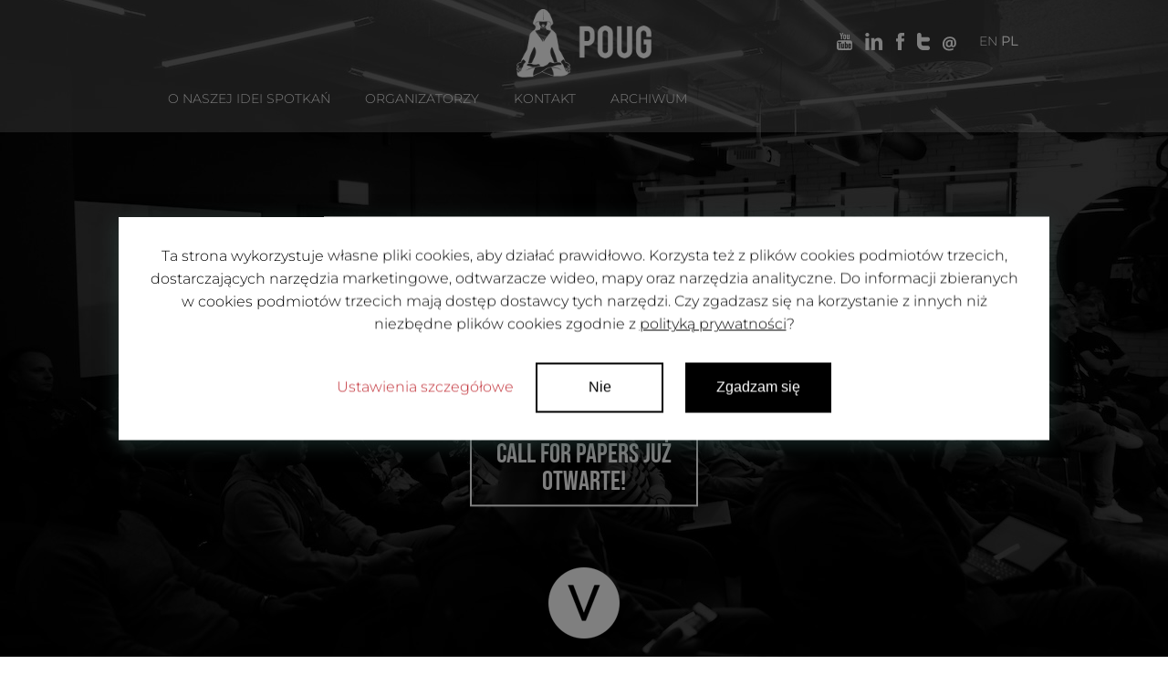

--- FILE ---
content_type: text/html; charset=UTF-8
request_url: https://poug.org/
body_size: 9750
content:
<!DOCTYPE html><html lang="pl-PL" ><head><meta charset="UTF-8" /><link media="all" href="https://poug.org/wp-content/cache/autoptimize/css/autoptimize_0109e8deb863a6e2ae00997911247080.css" rel="stylesheet"><title>Poug</title><meta name="facebook-domain-verification" content="ch6gjjvxtdfp6pet3x57p7tw18n7d" /><link rel="pingback" href="https://poug.org/xmlrpc.php" /><link rel="icon" href="https://poug.org/wp-content/themes/ora600/images/favicon.ico" type="image/x-icon"/><meta name='robots' content='max-image-preview:large' /><link rel="alternate" hreflang="en-us" href="https://poug.org/en/" /><link rel="alternate" hreflang="pl-pl" href="https://poug.org/" /><link rel="alternate" hreflang="x-default" href="https://poug.org/" /><link href='https://fonts.gstatic.com' crossorigin='anonymous' rel='preconnect' /><link href='https://ajax.googleapis.com' rel='preconnect' /><link href='https://fonts.googleapis.com' rel='preconnect' /><link rel="alternate" type="application/rss+xml" title="Poug &raquo; Strona główna Kanał z komentarzami" href="https://poug.org/strona-glowna/feed/" /> <script type="text/javascript" src="https://poug.org/wp-includes/js/jquery/jquery.min.js?ver=3.7.1" id="jquery-core-js"></script> <link rel="https://api.w.org/" href="https://poug.org/wp-json/" /><link rel="alternate" title="JSON" type="application/json" href="https://poug.org/wp-json/wp/v2/pages/8" /><link rel="EditURI" type="application/rsd+xml" title="RSD" href="https://poug.org/xmlrpc.php?rsd" /><meta name="generator" content="WordPress 6.7.4" /><link rel="canonical" href="https://poug.org/" /><link rel='shortlink' href='https://poug.org/' /><link rel="alternate" title="oEmbed (JSON)" type="application/json+oembed" href="https://poug.org/wp-json/oembed/1.0/embed?url=https%3A%2F%2Fpoug.org%2F" /><link rel="alternate" title="oEmbed (XML)" type="text/xml+oembed" href="https://poug.org/wp-json/oembed/1.0/embed?url=https%3A%2F%2Fpoug.org%2F&#038;format=xml" /><meta name="generator" content="WPML ver:4.7.3 stt:1,42;" /><meta name="viewport" content="width=device-width" /> <script src="https://poug.org/wp-content/cache/autoptimize/js/autoptimize_single_af71e73c084534b45bdd06224977b260.js"></script> <script data-noptimize="true">window.cnConfig = {
        path: '/',
        namespace: 'cn',
        cookieName: 'cn-config-v1'
    };</script> <script data-noptimize="true">window.cnUnlocked = [];
    window.dataLayer = window.dataLayer || [];
    function gtag() { dataLayer.push(arguments); }
    var cookieData = document.cookie.split(';').filter(cookie => cookie.indexOf(window.cnConfig.cookieName + '=') > -1);

    if (cookieData && cookieData[0]) {
        cookieData[0] = cookieData[0].replace(window.cnConfig.cookieName + '=', '');
    } else {
        cookieData = [''];
    }

    window.gcmDefaultState = {
        'ad_storage': cookieData[0].indexOf('google') > -1 ? 'granted' : 'denied',
        'ad_personalization': cookieData[0].indexOf('google') > -1 ? 'granted' : 'denied',
        'ad_user_data': cookieData[0].indexOf('google') > -1 ? 'granted' : 'denied',
        'analytics_storage': cookieData[0].indexOf('google') > -1 ? 'granted' : 'denied',
        'personalization_storage': 'granted',
        'functionality_storage': 'granted',
        'security_storage': 'granted'
    };
    gtag('consent', 'default', window.gcmDefaultState);  
    console.log('GCM Default:', JSON.parse(JSON.stringify(window.gcmDefaultState)));

    window.cnUnlockConsentedScript = function (type, scriptLocation, force, forceOnLoad) {
        var cookieData = document.cookie.split(';').filter(cookie => cookie.indexOf(window.cnConfig.cookieName + '=') > -1);

        if (force || (cookieData && cookieData[0])) {
            if (cookieData && cookieData[0]) {
                cookieData[0] = cookieData[0].replace(window.cnConfig.cookieName + '=', '');
            }

            if (force || cookieData[0].indexOf(type) > -1) {
                var scriptsToLoad = document.querySelectorAll('script[type="cookie-consent/' + type + '"]');

                if (!scriptsToLoad.length) {
                    return;
                }

                window.cnUnlocked.push(type);

                for (var i = 0; i < scriptsToLoad.length; i++) {
                    var scriptToLoad = scriptsToLoad[i];
                    var newScript = document.createElement('script');

                    if (scriptToLoad.getAttribute('data-src')) {
                        if (scriptToLoad.getAttribute('onload')) {
                            newScript.setAttribute('onload', scriptToLoad.getAttribute('onload'));
                        }

                        newScript.setAttribute('src', scriptToLoad.getAttribute('data-src'));
                        newScript.setAttribute('id', 'cn-' + type);
                    } else {
                        newScript.text = scriptToLoad.text;
                    }

                    document[scriptLocation].appendChild(newScript);
                }
            }
        }
    };

    window.cnUnlockPlayers = function (forceLoad) {
      var cookieData = document.cookie.split(';').filter(cookie => cookie.indexOf(window.cnConfig.cookieName + '=') > -1);

      if (forceLoad || (cookieData && cookieData[0])) {
        if (cookieData && cookieData[0]) {
          cookieData[0] = cookieData[0].replace(window.cnConfig.cookieName + '=', '');
        }

        if (forceLoad || (cookieData[0].indexOf('players') > -1)) {
          window.cnUnlocked.push('players');
          var ytPlayers = document.querySelectorAll('iframe[data-consent-src]');
          var ytNotices = document.querySelectorAll('.yt-player-cn-info-notice');

          if (ytPlayers.length) {
            for (var i = 0; i < ytPlayers.length; i++) {
              ytPlayers[i].setAttribute('src', ytPlayers[i].getAttribute('data-consent-src'));
              ytPlayers[i].removeAttribute('data-consent-src');
            }
          }

          if (ytNotices.length) {
            for (var i = 0; i < ytNotices.length; i++) {
              ytNotices[i].classList.remove('is-active');
            }
          }
        }
      }
    };

    window.cnUnlockNewsletter = function (forceLoad) {
      var cookieData = document.cookie.split(';').filter(cookie => cookie.indexOf(window.cnConfig.cookieName + '=') > -1);

      if (forceLoad || (cookieData && cookieData[0])) {
        if (cookieData && cookieData[0]) {
          cookieData[0] = cookieData[0].replace(window.cnConfig.cookieName + '=', '');
        }

        if (forceLoad || (cookieData[0].indexOf('newsletter') > -1)) {
          window.cnUnlocked.push('newsletter');
          var fmForms = document.querySelectorAll('iframe[data-fm-consent-src]');
          var fmNotices = document.querySelectorAll('.fm-cn-info-notice');

          if (fmForms.length) {
            for (var i = 0; i < fmForms.length; i++) {
              fmForms[i].setAttribute('src', fmForms[i].getAttribute('data-fm-consent-src'));
              fmForms[i].removeAttribute('data-fm-consent-src');
            }
          }

          if (fmNotices.length) {
            for (var i = 0; i < fmNotices.length; i++) {
              fmNotices[i].classList.remove('is-active');
            }
          }
        }
      }
    };</script>  <script async type="cookie-consent/google" data-src="https://www.googletagmanager.com/gtag/js?id=G-1MN10ZY1PR"></script> <script type="cookie-consent/google" data-noptimize="true">window.dataLayer = window.dataLayer || []; 
			function gtag(){dataLayer.push(arguments);} 
			
			if (
				window.gcmDefaultState.ad_user_data === 'denied' ||
				window.gcmDefaultState.ad_personalization === 'denied' ||
				window.gcmDefaultState.ad_storage === 'denied' ||
				window.gcmDefaultState.analytics_storage === 'denied'
			) {
				gtag('consent', 'update', {
					ad_user_data: 'granted',
					ad_personalization: 'granted',
					ad_storage: 'granted',
					analytics_storage: 'granted'
				});

				console.log('GCM Consent set');
			}
			
			gtag('js', new Date()); 
			gtag('config', 'G-1MN10ZY1PR');</script> <script data-noptimize="true">window.cnUnlockConsentedScript('google', 'head', false);</script>  <script type="cookie-consent/facebook" data-noptimize="true">!function(f,b,e,v,n,t,s){if(f.fbq)return;n=f.fbq=function(){n.callMethod?
		n.callMethod.apply(n,arguments):n.queue.push(arguments)};if(!f._fbq)f._fbq=n;
		n.push=n;n.loaded=!0;n.version='2.0';n.queue=[];t=b.createElement(e);t.async=!0;
		t.src=v;s=b.getElementsByTagName(e)[0];s.parentNode.insertBefore(t,s)}(window,
		document,'script','https://connect.facebook.net/en_US/fbevents.js');
		fbq('init', '302973340138504');
		fbq('track', 'PageView');</script> <script data-noptimize="true">window.cnUnlockConsentedScript('facebook', 'head', false);</script> </head><body class="home page-template page-template-page-main page-template-page-main-php page page-id-8" ><header class="h2"><div class="row"><div class="small-5 large-6 large-offset-5 large-text-center columns pt10 zindex5"> <a href="https://poug.org"><img src="https://poug.org/wp-content/themes/ora600/images/logo.png" class="site-logo logo" /></a></div><div class="medium-16 columns mmw2"><div class="lang-selector "> <a href="https://poug.org/en/"> en </a> <a href="https://poug.org/" class="active"> pl </a></div><div class="social show-for-large-up"> <a href="https://www.youtube.com/watch?v=EAV_NJfDMbI" target="_blank"><img src="https://poug.org/wp-content/themes/ora600/images/icons/youtube.png" /></a> <a href="https://in.linkedin.com/company/ora-600" target="_blank"><img src="https://poug.org/wp-content/themes/ora600/images/icons/linkedin.png" /></a> <a href="https://www.facebook.com/ora600pl?fref=ts" rel="publisher" target="_blank"><img src="https://poug.org/wp-content/themes/ora600/images/icons/facebook.png" /></a> <a href="https://twitter.com/POUG_ORG" target="_blank"><img src="https://poug.org/wp-content/themes/ora600/images/icons/twitter.png" /></a> <a href="mailto:kstawiarski@ora-600.pl"><img src="https://poug.org/wp-content/themes/ora600/images/icons/mail.png" class="mt5" /></a></div><br class="clear" /><div class="menu-menu-glowne-container"><ul id="menu-menu-glowne" class="main-menu inline-list show-for-large-up mm2"><li id="menu-item-848" class="menu-item menu-item-type-post_type menu-item-object-page menu-item-848"><a href="https://poug.org/o-konferencji/">O naszej idei spotkań</a></li><li id="menu-item-1196" class="menu-item menu-item-type-post_type menu-item-object-page menu-item-1196"><a href="https://poug.org/o-organizatorach/">Organizatorzy</a></li><li id="menu-item-23" class="menu-item menu-item-type-post_type menu-item-object-page menu-item-23"><a href="https://poug.org/kontakt/">Kontakt</a></li><li id="menu-item-575" class="menu-item menu-item-type-post_type menu-item-object-page menu-item-575"><a href="https://poug.org/archiwum/">Archiwum</a></li></ul></div><div class="show-for-large-down hamburger"><div class="line line1"></div><div class="line line2"></div><div class="line line3"></div></div></div></div></header><section class="intro hp-intro overflow relative" style="background-image:url(https://poug.org/wp-content/uploads/2025/01/POUG2023-79-of-89.jpeg)"><div class="dark-over"></div><div class="vertical-middle"><div class="row"><div class="small-16 columns text-center pt35"><div class="intro-content"><h1>POUG 2026</h1><p>4-5 września, Kraków</p></div><div class="text-center"> <a href="https://sessionize.com/poug-2026" class="buy-link btn"> Call for Papers już otwarte! </a></div></div></div></div> <a href="" class="go-down"><img src="https://poug.org/wp-content/themes/ora600/images/down.png" /></a></section><section class="about-conf gt"><div class="row"><div class="small-16 columns text-center"><h1> O konferencji</h1></div></div><div class="row"><div class="small-16 large-7 columns text-center pt35"><div class="intro-content"><div class="cc-info"><iframe width="640" height="360" data-consent-src="https://www.youtube.com/embed/xXXYaNG8VO4?si=A4WI7Ke2fyTweDnl" frameborder="0" allowfullscreen></iframe><div class="yt-player-cn-info-notice is-active"><div><p>Aby używać odtwarzacza, niezbędne jest wyrażenie zgody na przechowywanie plików cookies powiązanych z&nbsp;usługami odtwarzaczy. Szczegóły: <a href="https://poug.org/polityka-prywatnosci" target="_blank"><u>polityka prywatności</u></a>.</p><p><a href="#accept" class="button btn btn-primary btn-small" onclick="window.cnCookieBanner.giveConsentAndSaveAndLoad('players');return false;">Tak,&nbsp;zgadzam&nbsp;się.</a></p></div></div><script data-noptimize="true">window.cnUnlockPlayers();</script></div></div></div><div class="small-16 large-8 columns "><hr class="mt0 mb10" /><div class="intro-content"><h2 style="font-size: 35px">Poug &#8211; Pint with Oracle users group</h2><p><b>POUG czyli </b><b>Pint</b><b> With Oracle User </b><b>Group</b> to <u><b>oficjalna społeczność Oracle w Polsce</b></u>, która swoją działalność rozpoczęła latem 2015 roku. Pomysł na Browar z Wyrocznią, bo tak brzmiała pierwsza nazwa wydarzenia, zrodził się z potrzeby spotkania i porozmawiania na temat Oracle w nieformalnej, ale motywującej do rozwoju atmosferze. Idea spotkała się z tak dużym zainteresowaniem, że zdecydowaliśmy się nadać imprezie charakter cykliczny i systematycznie ulepszać formułę poprzez goszczenie zagranicznych prelegentów i umiędzynarodowienie formatu. Tak powstał <b>POUG</b>, który zrzesza dziś blisko 800 aktywnych i angażujących się w rozwój grupy użytkowników (a liczba z dnia na dzień rośnie!), od początkujących po ekspertów w dziedzinie Oracle.</p></div><div class="text-center large-text-right"> <a href="https://community.oracle.com/groups/poug/overview" class="buy-link"> Oracle Community </a></div></div></div><div class="row" style="margin-top: 50px; position: relative;"> <script data-noptimize="true">var fmFCFyc5dwyuutu=function(e){if(e.data.type==='resize'){document.getElementById('fm-fc-f-yc5dwyuutu').style.minHeight=e.data.size+'px';}};window.addEventListener?addEventListener('message',fmFCFyc5dwyuutu,!1):attachEvent('onmessage',fmFCFyc5dwyuutu);</script> <iframe id="fm-fc-f-yc5dwyuutu" data-fm-consent-src="https://forms.freshmail.io/f/314h0n67us/yc5dwyuutu/index.html" frameborder="0" marginheight="0" marginwidth="0" width="100%" style="min-height: 499px"></iframe><div class="fm-cn-info-notice is-active"><div><p>Aby skorzystać z newslettera, niezbędne jest wyrażenie zgody na przechowywanie plików cookies powiązanych z&nbsp;usługą newslettera. Szczegóły: <a href="https://poug.org/polityka-prywatnosci" target="_blank"><u>polityka prywatności</u></a>.</p><p> <a href="#accept" class="button btn btn-primary btn-small" onclick="window.cnCookieBanner.giveConsentAndSaveAndLoad('newsletter');return false;">Tak,&nbsp;zgadzam&nbsp;się.</a></p></div></div> <script data-noptimize="true">window.cnUnlockNewsletter();</script> </div></section><section class="reference ptb white" style="background-image:url(https://poug.org/wp-content/uploads/2015/01/why-attend.jpg)"><div class="row"><div class="small-16 columns text-center"><h1 class="bigger">Dlaczego</h1><h2 class="subtitle">Warto wybrać się na poug</h2><hr /></div></div><div class="row mt50"><div class="small-16 columns text-center relative transition0 nwrapper"><ul class="ref-slider"><li><div class="first-wrapper"><div class="big-number">BONUSOWA</div><div class="under-number">sesja online</div></div><p>Dodatkowa 2-3 godzinna sesja online z legendą Oracle - Tanelem Poderem! Tylko dla biletów on-site.</p></li><li><div class="first-wrapper"><div class="big-number">NAJLEPSI</div><div class="under-number">prelegenci</div></div><p>Na POUGa przyjeżdżają eksperci z całego świata - prawdopodobnie uczyłeś się z książek lub blogów większości z nich!</p></li><li><div class="first-wrapper"><div class="big-number">WIEDZA</div><div class="under-number">zamiast marketingu</div></div><p>Nie będziemy tracić Twojego czasu na marketingowe sesje z zerową wartością. Nawet prelekcje sponsorskie są dopracowane w szczegółach!</p></li><li><div class="first-wrapper"><div class="big-number">PONAD 800</div><div class="under-number">członków społeczności</div></div><p>Networking podczas wykładów <br /> i na wieczornym after party z open barem</p></li><li><div class="first-wrapper"><div class="big-number">ZESPÓŁ</div><div class="under-number">ekespertów</div></div><p>Większość ekipy POUG to specjaliści z zakresu baz danych. Dzięki temu agendy naszych konferencji są przemyślane. Wybieramy sesje, na które sami chcielibyśmy pójść!</p></li><li><div class="first-wrapper"><div class="big-number">WYJĄTKOWA</div><div class="under-number">lokalizacja</div></div><p>Zapomnij o nudnych centrach konferencyjnych - staramy się, żeby POUG zawsze odbywał się w wyjątkowym miejscu</p></li></ul><div id="sl-next"></div><div id="sl-prev"></div></div></div></section><section class="bottom bfooter"><div class="wleft2"></div><div class="wright2"></div><div class="row" data-equalizer><div class="small-16 large-8 columns left contact-data small-text-center medium-text-left" data-equalizer-watch><h4>Zostań sponsorem</h4><p><b>POUG </b>to nie tylko oficjalna społeczność Oracle – to przede wszystkim baza bardzo aktywnych użytkowników, angażujących się w rozwój grupy zarówno podczas samych spotkań, jak i w trakcie przygotowań do nich. Nasz przekaz dociera do blisko 400 osób związanych z bazami danych – od administratorów po deweloperów, od początkujących po ekspertów z wieloletnim doświadczeniem.</p><p><b>Dbamy o to, żeby nasi Partnerzy mieli możliwość zaprezentowania swoich marek i produktów w najlepszej możliwej atmosferze. Chętnie odpowiemy na pytania i rozwiejemy wątpliwości!</b></p></div><div class="small-16 large-8 columns right" data-equalizer-watch><div class="row"><div class="small-16 medium-15 medium-offset-1 columns"><h4>Zgłoszenie</h4><div class="wpcf7 no-js" id="wpcf7-f1786-o1" lang="pl-PL" dir="ltr" data-wpcf7-id="1786"><div class="screen-reader-response"><p role="status" aria-live="polite" aria-atomic="true"></p><ul></ul></div><form action="/#wpcf7-f1786-o1" method="post" class="wpcf7-form init" aria-label="Formularz kontaktowy" novalidate="novalidate" data-status="init"><div style="display: none;"> <input type="hidden" name="_wpcf7" value="1786" /> <input type="hidden" name="_wpcf7_version" value="6.0.6" /> <input type="hidden" name="_wpcf7_locale" value="pl_PL" /> <input type="hidden" name="_wpcf7_unit_tag" value="wpcf7-f1786-o1" /> <input type="hidden" name="_wpcf7_container_post" value="0" /> <input type="hidden" name="_wpcf7_posted_data_hash" value="" /></div><p><label> Email (wymagane)<br /> <span class="wpcf7-form-control-wrap" data-name="your-email"><input size="40" maxlength="400" class="wpcf7-form-control wpcf7-email wpcf7-validates-as-required wpcf7-text wpcf7-validates-as-email" aria-required="true" aria-invalid="false" value="" type="email" name="your-email" /></span> </label></p><p><label> Firma (wymagane)<br /> <span class="wpcf7-form-control-wrap" data-name="your-cname"><input size="40" maxlength="400" class="wpcf7-form-control wpcf7-text wpcf7-validates-as-required" aria-required="true" aria-invalid="false" value="" type="text" name="your-cname" /></span> </label></p><p><label> Treść zapytania<br /> <span class="wpcf7-form-control-wrap" data-name="your-message"><textarea cols="40" rows="10" maxlength="2000" class="wpcf7-form-control wpcf7-textarea" aria-invalid="false" name="your-message"></textarea></span> </label></p><div class="schowanko"><p><label for="field-topic">Your Password*</label><br /> <input name="your-password" type="password" id="your-password" tabindex="-1" autocomplete="nope" /></p></div><p><span class="wpcf7-form-control-wrap" data-name="acceptance-321"><span class="wpcf7-form-control wpcf7-acceptance"><span class="wpcf7-list-item"><label><input type="checkbox" name="acceptance-321" value="1" aria-invalid="false" /><span class="wpcf7-list-item-label">Tak, zgadzam się na przetwarzanie moich danych osobowych w celu realizacji kontaktu handlowego związanego z treścią przesłanego poprzez formularz zapytania na wskazany przeze mnie adres e-mail. Zostałem/am poinformowany/na, że zgoda może zostać cofnięta w dowolnym momencie. Potwierdzam też, że zapoznałem się z zasadami przetwarzania moich danych określonymi w Polityce Prywatności <a href="https://www.ora-600.pl/polityka-prywatnosci/">LINK</a>. Administratorem danych osobowych jest  „Database Whisperers sp. Z o.o. sp.k.”  z siedzibą pod adresem Al. Jerozolimskie 200, 02-486 Warszawa, e-mail: info@ora-600.pl. Więcej informacji w Polityce Prywatności <a href="/polityka-prywatnosci/">LINK</a>.</span></label></span></span></span></p><p><input class="wpcf7-form-control wpcf7-submit has-spinner" type="submit" value="Wyślij" /></p><div class="wpcf7-response-output" aria-hidden="true"></div></form></div></div></div></div></div></div></section><div class="row mt50 mb50"><div class="small-16 end columns text-center relative transition0"><div class="sponsors-slider"><div><div  class="sponsor-item grayscale greyscale-fade"> <a href="https://www.oracle.com/pl/" target="_blank"> <img src="https://poug.org/wp-content/uploads/2025/07/Oracle_Database_rgb-300x170.png" /> </a></div></div><div><div  class="sponsor-item grayscale greyscale-fade"> <a href="https://pretius.com/pl/uslugi/low-code/" target="_blank"> <img src="https://poug.org/wp-content/uploads/2023/11/pretius-300x300.jpg" /> </a></div></div><div><div  class="sponsor-item grayscale greyscale-fade"> <a href="https://www.mysql.com/" target="_blank"> <img src="https://poug.org/wp-content/uploads/2023/11/MySQL-clr-300x222.png" /> </a></div></div><div><div  class="sponsor-item grayscale greyscale-fade"> <a href="https://www.arrow.com/globalecs/pl/" target="_blank"> <img src="https://poug.org/wp-content/uploads/2015/01/Logo-Arrow-svgRGB-180604-OK.svg" /> </a></div></div><div><div  class="sponsor-item grayscale greyscale-fade"> <a href="https://www.ibm.com/pl-pl/products" target="_blank"> <img src="https://poug.org/wp-content/uploads/2025/09/IBM_Partner_Plus_distributor_mark_pos_black_RGB-300x234.jpg" /> </a></div></div><div><div  class="sponsor-item grayscale greyscale-fade"> <a href="https://www.abakus.si/en/home" target="_blank"> <img src="https://poug.org/wp-content/uploads/2025/07/abakus-293x300.png" /> </a></div></div><div><div  class="sponsor-item grayscale greyscale-fade"> <a href="https://dbvisit.com/" target="_blank"> <img src="https://poug.org/wp-content/uploads/2025/08/Dbvisit-sRGB-Blue-300x126.png" /> </a></div></div><div><div  class="sponsor-item grayscale greyscale-fade"> <img src="" /></div></div></div><div id="sl-next3"></div><div id="sl-prev3"></div></div></div><footer><div class="row"><div class="small-16 columns text-center"><div class="menu-menu-glowne-container"><ul id="menu-menu-glowne-1" class="footer-menu inline-list show-for-medium-up"><li class="menu-item menu-item-type-post_type menu-item-object-page menu-item-848"><a href="https://poug.org/o-konferencji/">O naszej idei spotkań</a></li><li class="menu-item menu-item-type-post_type menu-item-object-page menu-item-1196"><a href="https://poug.org/o-organizatorach/">Organizatorzy</a></li><li class="menu-item menu-item-type-post_type menu-item-object-page menu-item-23"><a href="https://poug.org/kontakt/">Kontakt</a></li><li class="menu-item menu-item-type-post_type menu-item-object-page menu-item-575"><a href="https://poug.org/archiwum/">Archiwum</a></li></ul></div></div></div><div class="row"><div class="small-16 columns text-center copy"><div>2026 &copy; <span>ORA 600</span></div><div><a href="#cookie-settings">🍪 Dostosuj ustawienia cookies</a></div></div></div><div class="row"><div class="small-16 columns text-center copy"><div style="margin-top: 20px;"><a style="font-size: 11px; Color:  #777777;" href="/cookies">Polityka Cookies</a></div><div style="margin-top: 20px;"><a style="font-size: 11px; Color:  #777777;" href="/polityka-prywatnosci">Polityka Prywatności</a></div></div></div></footer><div class="mobile-overlay"><div class="menu-menu-glowne-container"><ul id="menu-menu-glowne-2" class="mobile-menu"><li class="menu-item menu-item-type-post_type menu-item-object-page menu-item-848"><a href="https://poug.org/o-konferencji/">O naszej idei spotkań</a></li><li class="menu-item menu-item-type-post_type menu-item-object-page menu-item-1196"><a href="https://poug.org/o-organizatorach/">Organizatorzy</a></li><li class="menu-item menu-item-type-post_type menu-item-object-page menu-item-23"><a href="https://poug.org/kontakt/">Kontakt</a></li><li class="menu-item menu-item-type-post_type menu-item-object-page menu-item-575"><a href="https://poug.org/archiwum/">Archiwum</a></li></ul></div><div class="social text-center fnone"> <a href="https://www.youtube.com/watch?v=EAV_NJfDMbI"><img src="https://poug.org/wp-content/themes/ora600/images/icons/youtube.png" /></a> <a href="https://in.linkedin.com/company/ora-600"><img src="https://poug.org/wp-content/themes/ora600/images/icons/linkedin.png" /></a> <a href="https://twitter.com/POUG_ORG" target="_blank"><img src="https://poug.org/wp-content/themes/ora600/images/icons/twitter.png" /></a> <a href="mailto:kstawiarski@ora-600.pl"><img src="https://poug.org/wp-content/themes/ora600/images/icons/mail.png" class="mt5" /></a></div></div> <script>document.addEventListener( 'wpcf7mailsent', function( event ) {
    location = 'https://poug.org/dziekujemy-za-zgloszenie/';
}, false );</script> <div class="cn-info is-hidden"><div class="cn-info-wrapper"><div class="cn-info-text"><p>Ta strona wykorzystuje własne pliki cookies, aby działać prawidłowo. Korzysta też z&nbsp;plików cookies podmiotów trzecich, dostarczających narzędzia marketingowe, odtwarzacze wideo, mapy oraz narzędzia analityczne. Do informacji zbieranych w&nbsp;cookies podmiotów trzecich mają dostęp dostawcy tych narzędzi. Czy zgadzasz się na korzystanie z&nbsp;innych niż niezbędne plików cookies zgodnie z&nbsp;<a href="https://poug.org/polityka-prywatnosci/"><u>polityką&nbsp;prywatności</u></a>?</p></div><div class="cn-info-buttons"> <a href="#show-extended" class="cn-info-button-show-extended btn btn-outline btn-small">Ustawienia szczegółowe</a> <a href="#reject-all" class="cn-info-button-reject-all button btn btn-outline btn-small">Nie</a> <a href="#accept-all" class="cn-info-button-accept-all button btn btn-primary btn-small">Zgadzam się</a></div></div></div><div class="cn-info-extended is-hidden"><div class="cn-info-extended-wrapper"><div class="cn-info-extended-text"><p>Jeżeli tutaj zaglądasz, to&nbsp;znak, że&nbsp;cenisz swoją prywatność. Wychodząc naprzeciw Twoim oczekiwaniom, na&nbsp;tej stronie został wdrożony mechanizm, który pozwala Ci&nbsp;kontrolować wykorzystywanie plików cookies oraz innych technologii śledzących.</p><p>Pliki cookies własne wykorzystywane są&nbsp;na tej stronie w&nbsp;celu zapewnienia prawidłowego działania poszczególnych funkcji strony a&nbsp;pliki cookies podmiotów trzecich w&nbsp;celu korzystania z&nbsp;narzędzi zewnętrznych na&nbsp;zasadach opisanych szczegółowo w&nbsp;<a href="https://poug.org/polityka-prywatnosci/"><u>polityce&nbsp;prywatności</u></a>.</p><p>Jeżeli chcesz zaakceptować wszystkie stosowane przez tutaj pliki cookies, kliknij w&nbsp;poniższy przycisk.</p> <a href="#accept-all" class="cn-info-extended-button-accept-all button btn btn-small btn-outline"> Akceptuję wszystkie pliki cookies </a></div><ol class="cn-info-extended-checkboxes"><li class="cn-consent"> <label class="cn-consent-label"> <input 
 type="checkbox"
 class="cn-consent-checkbox"
 data-consent-type="strict"
 checked
 disabled /> <span class="cn-consent-label-text"> Niezbędne pliki cookies </span> </label><p class="cn-consent-description"> Te&nbsp;pliki cookies pozostają zawsze aktywne i&nbsp;nie masz możliwości wyboru w&nbsp;tym zakresie. Są to pliki cookies, dzięki którym w&nbsp;sposób prawidłowy funkcjonują m.in.&nbsp;formularze na&nbsp;stronie oraz mechanizm logowania do&nbsp;konta użytkownika i&nbsp;utrzymywania sesji po&nbsp;zalogowaniu. Ponadto, w&nbsp;plikach cookies własnych zapisywana jest informacja o&nbsp;dokonanych przez Ciebie ustawieniach plików cookies.</p></li><li class="cn-consent"> <label class="cn-consent-label"> <input 
 type="checkbox"
 class="cn-consent-checkbox"
 data-consent-type="google" /> <span class="cn-consent-label-text"> Narzędzia Google </span> </label><p class="cn-consent-description"> Korzystamy z&nbsp;Google Analytics, czyli narzędzia pozwalającego na&nbsp;gromadzenie, przeglądanie i&nbsp;analizę statystyk związanych z&nbsp;aktywnością użytkowników na&nbsp;naszej stronie. Kod śledzący Google Analytics gromadzi informacje na&nbsp;temat Twojej aktywności na&nbsp;naszej stronie, które mogą być przez Google wykorzystywane przy budowaniu Twojego profilu użytkownika. Ponadto, informacje z&nbsp;Google Analytics mogą być wykorzystywane w ustawieniach kampanii reklamowych prowadzonych z&nbsp;wykorzystaniem Google Ads. Jeżeli sobie tego nie życzysz, możesz wyłączyć narzędzia Google.</p></li><li class="cn-consent"> <label class="cn-consent-label"> <input 
 type="checkbox"
 class="cn-consent-checkbox"
 data-consent-type="facebook" /> <span class="cn-consent-label-text"> Narzędzia marketingowe Facebooka </span> </label><p class="cn-consent-description"> Korzystamy z&nbsp;narzędzi marketingowych Facebooka. Dlatego osadziliśmy na stronie skrypty analityczne od Facebooka (Pixel Facebooka), które służą do gromadzenia informacji o Twojej aktywności na tej stronie oraz Twojego adresu IP. Na&nbsp;podstawie tak zgromadzonych informacji Facebook pozwala ustawiać reklamy z&nbsp;zaawansowanymi opcjami targetowania. Jeżeli sobie tego nie życzysz, możesz wyłączyć skrypty analityczne Facebooka.</p></li><li class="cn-consent"> <label class="cn-consent-label"> <input 
 type="checkbox"
 class="cn-consent-checkbox"
 data-consent-type="players" /> <span class="cn-consent-label-text"> Odtwarzacze audio i wideo </span> </label><p class="cn-consent-description"> Na stronie wykorzystujemy multimedia z&nbsp;serwisu YouTube. Odtwarzacze tych multimediów wykorzystują do&nbsp;swojego działania pliki cookies pochodzące od ich dostawcy. Dostawca może uzyskiwać dostęp do informacji gromadzonych w&nbsp;plikach cookies oraz Twojego adresu IP. Informacje te wykorzystywane są w&nbsp;celu zapewnienia prawidłowego działania odtwarzaczy oraz w&nbsp;celach analitycznych. Możesz nie pozwolić na wykorzystanie plików cookies związanych z&nbsp;odtwarzaczami, ale nie będziesz w&nbsp;stanie zobaczyć treści osadzonych jako odtwarzacze multimediów.</p></li><li class="cn-consent"> <label class="cn-consent-label"> <input 
 type="checkbox"
 class="cn-consent-checkbox"
 data-consent-type="maps" /> <span class="cn-consent-label-text"> Google Maps </span> </label><p class="cn-consent-description"> Używamy na stronie Google Maps. Te&nbsp;mapy wykorzystują pliki cookies dostarczane przez dostawcę usługi, aby działały poprawnie. Dostawca usługi może uzyskiwać dostęp do&nbsp;informacji gromadzonych w&nbsp;plikach cookies oraz Twojego adresu&nbsp;IP. Możesz dezaktywować pliki cookie powiązane z&nbsp;mapami, ale jeśli to&nbsp;zrobisz, nie będziesz mógł zobaczyć map na&nbsp;naszej stronie internetowej.</p></li><li class="cn-consent"> <label class="cn-consent-label"> <input 
 type="checkbox"
 class="cn-consent-checkbox"
 data-consent-type="newsletter" /> <span class="cn-consent-label-text"> Newsletter </span> </label><p class="cn-consent-description"> Osadziliśmy na stronie formularz pozwalający Ci&nbsp;zapisać się do&nbsp;naszego newslettera. Formularz wykorzystuje do&nbsp;swojego prawidłowego działania pliki cookies pochodzące od&nbsp;dostawcy systemu newsletterowego FreshMail. Dostawca może uzyskiwać dostęp do&nbsp;informacji gromadzonych w&nbsp;plikach cookies. Możesz wyłączyć pliki cookies związane z&nbsp;formularzem, ale w takiej sytuacji nie będziesz w stanie zapisać się do newslettera.</p></li></ol></div><div class="cn-info-extended-buttons"> <a href="#close" class="cn-info-extended-button-close-without-save button btn btn-small btn-outline"> Nie teraz </a> <a href="#save-consent" class="cn-info-extended-button-save-consent button btn btn-small btn-primary"> Zapisz moje ustawienia </a></div></div> <script type="text/javascript" src="https://poug.org/wp-includes/js/dist/hooks.min.js?ver=4d63a3d491d11ffd8ac6" id="wp-hooks-js"></script> <script type="text/javascript" src="https://poug.org/wp-includes/js/dist/i18n.min.js?ver=5e580eb46a90c2b997e6" id="wp-i18n-js"></script> <script type="text/javascript" id="wp-i18n-js-after">wp.i18n.setLocaleData( { 'text direction\u0004ltr': [ 'ltr' ] } );</script> <script type="text/javascript" id="contact-form-7-js-translations">( function( domain, translations ) {
	var localeData = translations.locale_data[ domain ] || translations.locale_data.messages;
	localeData[""].domain = domain;
	wp.i18n.setLocaleData( localeData, domain );
} )( "contact-form-7", {"translation-revision-date":"2025-05-12 12:41:51+0000","generator":"GlotPress\/4.0.1","domain":"messages","locale_data":{"messages":{"":{"domain":"messages","plural-forms":"nplurals=3; plural=(n == 1) ? 0 : ((n % 10 >= 2 && n % 10 <= 4 && (n % 100 < 12 || n % 100 > 14)) ? 1 : 2);","lang":"pl"},"This contact form is placed in the wrong place.":["Ten formularz kontaktowy zosta\u0142 umieszczony w niew\u0142a\u015bciwym miejscu."],"Error:":["B\u0142\u0105d:"]}},"comment":{"reference":"includes\/js\/index.js"}} );</script> <script type="text/javascript" id="contact-form-7-js-before">var wpcf7 = {
    "api": {
        "root": "https:\/\/poug.org\/wp-json\/",
        "namespace": "contact-form-7\/v1"
    },
    "cached": 1
};</script> <script data-noptimize="true">var src = 'https://poug.org/wp-content/themes/ora600';</script> <script type="cookie-consent/maps" data-src="https://maps.googleapis.com/maps/api/js?key=AIzaSyDIn8wod_kNEFzAiL5XEfaJ4-4v0Rfw1jY&callback=poug_maps_activation"></script> <script type="cookie-consent/maps" data-src="https://poug.org/wp-content/themes/ora600/js/gmaps.min.js"></script> <script data-noptimize="true">window.cnUnlockConsentedScript('maps', 'body', false);</script> <script defer src="https://poug.org/wp-content/cache/autoptimize/js/autoptimize_a9bc5465892893f886a4734a61232aa2.js"></script></body></html>

--- FILE ---
content_type: image/svg+xml
request_url: https://poug.org/wp-content/uploads/2015/01/Logo-Arrow-svgRGB-180604-OK.svg
body_size: 541
content:
<?xml version="1.0" encoding="UTF-8"?>
<!DOCTYPE svg PUBLIC "-//W3C//DTD SVG 1.1//EN" "http://www.w3.org/Graphics/SVG/1.1/DTD/svg11.dtd">
<!-- Creator: CorelDRAW X7 -->
<svg xmlns="http://www.w3.org/2000/svg" xml:space="preserve" width="3841px" height="825px" version="1.1" style="shape-rendering:geometricPrecision; text-rendering:geometricPrecision; image-rendering:optimizeQuality; fill-rule:evenodd; clip-rule:evenodd"
viewBox="0 0 3846 826"
 xmlns:xlink="http://www.w3.org/1999/xlink">
 <defs>
  <style type="text/css">
   <![CDATA[
    .fil0 {fill:#2B2A29;fill-rule:nonzero}
   ]]>
  </style>
 </defs>
 <g id="Warstwa_x0020_1">
  <metadata id="CorelCorpID_0Corel-Layer"/>
  <g id="_645566896">
   <path class="fil0" d="M68 826l0 0c-5,0 -11,-1 -16,-2 -36,-9 -59,-45 -50,-82l163 -678c7,-30 35,-52 66,-52l185 0c31,0 59,22 66,52l148 614 107 0 0 -598c0,-37 30,-68 67,-68l339 0c38,0 68,31 68,68l0 309 158 289 64 0 0 -598c0,-37 30,-68 68,-68l339 0c37,0 68,31 68,68l0 309 157 289 465 0 0 -395c0,-37 31,-67 68,-67 38,0 68,30 68,67l0 463c0,37 -30,68 -68,68l-573 0c-25,0 -48,-14 -60,-36l-185 -339c-5,-10 -8,-21 -8,-32l0 -259 -203 0 0 598c0,37 -31,68 -68,68l-173 0c-24,0 -47,-14 -59,-36l-185 -339c-6,-10 -8,-21 -8,-32l0 -259 -204 0 0 598c0,37 -30,68 -68,68l-228 0c-31,0 -58,-22 -66,-52l-147 -614 -79 0 -150 626c-8,31 -36,52 -66,52z"/>
   <path class="fil0" d="M3646 814l-148 0c-32,0 -60,-23 -66,-55l-119 -611 -18 0 -119 611c-6,32 -34,55 -66,55l-148 0c-33,0 -60,-23 -67,-55l-118 -611 -524 0 0 394c0,38 -30,68 -68,68 -37,0 -68,-30 -68,-68l0 -462c0,-37 31,-68 68,-68l647 0c33,0 61,23 67,55l119 611 36 0 119 -611c6,-32 34,-55 66,-55l130 0c32,0 60,23 66,55l119 611 36 0 121 -623c8,-37 43,-61 80,-54 31,6 54,33 55,64l0 5c0,4 -1,7 -1,11l-132 678c-6,32 -34,55 -67,55z"/>
  </g>
 </g>
</svg>
